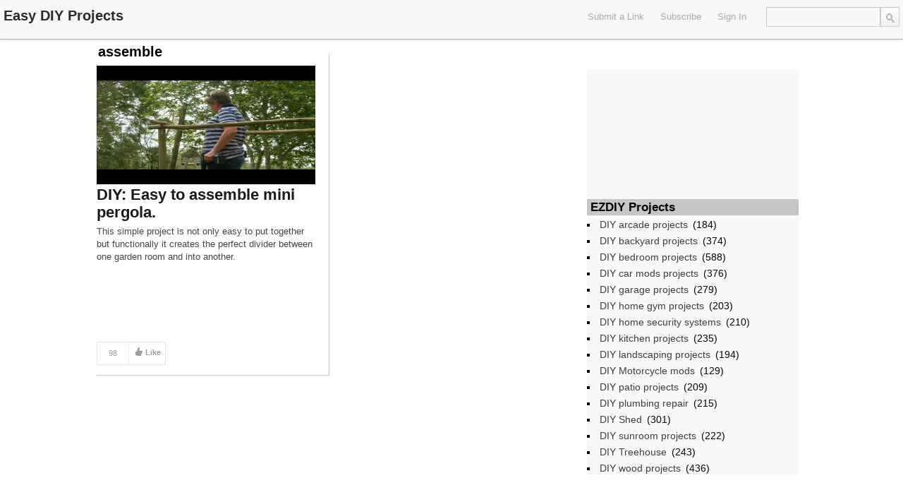

--- FILE ---
content_type: text/html; charset=UTF-8
request_url: https://ezdiy.com/tag/assemble/
body_size: 6202
content:
<!DOCTYPE html>
<html lang="en-US">
<head>
	<title>assemble | Easy DIY Projects</title>
<meta name="google-site-verification" content="7q66pzxEA9UB-Dv6pKWrYV_WtxZ1iDhQUpGvN_dWtd0" />
	<link href='http://fonts.googleapis.com/css?family=Open+Sans:400,700,600' rel='stylesheet' type='text/css'>
	<link rel="stylesheet" type="text/css" media="all" href="https://ezdiy.com/wp-content/themes/covertsocialpress/style.css" />
	<!--[if !IE]>-->
	<meta name="viewport" content="initial-scale=1.0,width=device-width">
        <meta name="google-site-verification" content="_4oUeHBy1dWiGXkiNlJXsXUMrY6mVT8kZi2Ag4JclHQ" />
	<!--<![endif]-->
	<link rel="pingback" href="https://ezdiy.com/xmlrpc.php" />
<link rel="Shortcut Icon" href="http://ezdiy.com/favicon.ico" type="image/x-icon" />	
<meta name='robots' content='max-image-preview:large' />
<link rel='dns-prefetch' href='//s.w.org' />
<link rel="alternate" type="application/rss+xml" title="Easy DIY Projects &raquo; Feed" href="https://ezdiy.com/feed/" />
<link rel="alternate" type="application/rss+xml" title="Easy DIY Projects &raquo; Comments Feed" href="https://ezdiy.com/comments/feed/" />
<link rel="alternate" type="application/rss+xml" title="Easy DIY Projects &raquo; assemble Tag Feed" href="https://ezdiy.com/tag/assemble/feed/" />
<script type="text/javascript">
window._wpemojiSettings = {"baseUrl":"https:\/\/s.w.org\/images\/core\/emoji\/13.1.0\/72x72\/","ext":".png","svgUrl":"https:\/\/s.w.org\/images\/core\/emoji\/13.1.0\/svg\/","svgExt":".svg","source":{"concatemoji":"https:\/\/ezdiy.com\/wp-includes\/js\/wp-emoji-release.min.js?ver=5.9.12"}};
/*! This file is auto-generated */
!function(e,a,t){var n,r,o,i=a.createElement("canvas"),p=i.getContext&&i.getContext("2d");function s(e,t){var a=String.fromCharCode;p.clearRect(0,0,i.width,i.height),p.fillText(a.apply(this,e),0,0);e=i.toDataURL();return p.clearRect(0,0,i.width,i.height),p.fillText(a.apply(this,t),0,0),e===i.toDataURL()}function c(e){var t=a.createElement("script");t.src=e,t.defer=t.type="text/javascript",a.getElementsByTagName("head")[0].appendChild(t)}for(o=Array("flag","emoji"),t.supports={everything:!0,everythingExceptFlag:!0},r=0;r<o.length;r++)t.supports[o[r]]=function(e){if(!p||!p.fillText)return!1;switch(p.textBaseline="top",p.font="600 32px Arial",e){case"flag":return s([127987,65039,8205,9895,65039],[127987,65039,8203,9895,65039])?!1:!s([55356,56826,55356,56819],[55356,56826,8203,55356,56819])&&!s([55356,57332,56128,56423,56128,56418,56128,56421,56128,56430,56128,56423,56128,56447],[55356,57332,8203,56128,56423,8203,56128,56418,8203,56128,56421,8203,56128,56430,8203,56128,56423,8203,56128,56447]);case"emoji":return!s([10084,65039,8205,55357,56613],[10084,65039,8203,55357,56613])}return!1}(o[r]),t.supports.everything=t.supports.everything&&t.supports[o[r]],"flag"!==o[r]&&(t.supports.everythingExceptFlag=t.supports.everythingExceptFlag&&t.supports[o[r]]);t.supports.everythingExceptFlag=t.supports.everythingExceptFlag&&!t.supports.flag,t.DOMReady=!1,t.readyCallback=function(){t.DOMReady=!0},t.supports.everything||(n=function(){t.readyCallback()},a.addEventListener?(a.addEventListener("DOMContentLoaded",n,!1),e.addEventListener("load",n,!1)):(e.attachEvent("onload",n),a.attachEvent("onreadystatechange",function(){"complete"===a.readyState&&t.readyCallback()})),(n=t.source||{}).concatemoji?c(n.concatemoji):n.wpemoji&&n.twemoji&&(c(n.twemoji),c(n.wpemoji)))}(window,document,window._wpemojiSettings);
</script>
<style type="text/css">
img.wp-smiley,
img.emoji {
	display: inline !important;
	border: none !important;
	box-shadow: none !important;
	height: 1em !important;
	width: 1em !important;
	margin: 0 0.07em !important;
	vertical-align: -0.1em !important;
	background: none !important;
	padding: 0 !important;
}
</style>
	<link rel='stylesheet' id='wp-block-library-css'  href='https://ezdiy.com/wp-includes/css/dist/block-library/style.min.css?ver=5.9.12' type='text/css' media='all' />
<style id='global-styles-inline-css' type='text/css'>
body{--wp--preset--color--black: #000000;--wp--preset--color--cyan-bluish-gray: #abb8c3;--wp--preset--color--white: #ffffff;--wp--preset--color--pale-pink: #f78da7;--wp--preset--color--vivid-red: #cf2e2e;--wp--preset--color--luminous-vivid-orange: #ff6900;--wp--preset--color--luminous-vivid-amber: #fcb900;--wp--preset--color--light-green-cyan: #7bdcb5;--wp--preset--color--vivid-green-cyan: #00d084;--wp--preset--color--pale-cyan-blue: #8ed1fc;--wp--preset--color--vivid-cyan-blue: #0693e3;--wp--preset--color--vivid-purple: #9b51e0;--wp--preset--gradient--vivid-cyan-blue-to-vivid-purple: linear-gradient(135deg,rgba(6,147,227,1) 0%,rgb(155,81,224) 100%);--wp--preset--gradient--light-green-cyan-to-vivid-green-cyan: linear-gradient(135deg,rgb(122,220,180) 0%,rgb(0,208,130) 100%);--wp--preset--gradient--luminous-vivid-amber-to-luminous-vivid-orange: linear-gradient(135deg,rgba(252,185,0,1) 0%,rgba(255,105,0,1) 100%);--wp--preset--gradient--luminous-vivid-orange-to-vivid-red: linear-gradient(135deg,rgba(255,105,0,1) 0%,rgb(207,46,46) 100%);--wp--preset--gradient--very-light-gray-to-cyan-bluish-gray: linear-gradient(135deg,rgb(238,238,238) 0%,rgb(169,184,195) 100%);--wp--preset--gradient--cool-to-warm-spectrum: linear-gradient(135deg,rgb(74,234,220) 0%,rgb(151,120,209) 20%,rgb(207,42,186) 40%,rgb(238,44,130) 60%,rgb(251,105,98) 80%,rgb(254,248,76) 100%);--wp--preset--gradient--blush-light-purple: linear-gradient(135deg,rgb(255,206,236) 0%,rgb(152,150,240) 100%);--wp--preset--gradient--blush-bordeaux: linear-gradient(135deg,rgb(254,205,165) 0%,rgb(254,45,45) 50%,rgb(107,0,62) 100%);--wp--preset--gradient--luminous-dusk: linear-gradient(135deg,rgb(255,203,112) 0%,rgb(199,81,192) 50%,rgb(65,88,208) 100%);--wp--preset--gradient--pale-ocean: linear-gradient(135deg,rgb(255,245,203) 0%,rgb(182,227,212) 50%,rgb(51,167,181) 100%);--wp--preset--gradient--electric-grass: linear-gradient(135deg,rgb(202,248,128) 0%,rgb(113,206,126) 100%);--wp--preset--gradient--midnight: linear-gradient(135deg,rgb(2,3,129) 0%,rgb(40,116,252) 100%);--wp--preset--duotone--dark-grayscale: url('#wp-duotone-dark-grayscale');--wp--preset--duotone--grayscale: url('#wp-duotone-grayscale');--wp--preset--duotone--purple-yellow: url('#wp-duotone-purple-yellow');--wp--preset--duotone--blue-red: url('#wp-duotone-blue-red');--wp--preset--duotone--midnight: url('#wp-duotone-midnight');--wp--preset--duotone--magenta-yellow: url('#wp-duotone-magenta-yellow');--wp--preset--duotone--purple-green: url('#wp-duotone-purple-green');--wp--preset--duotone--blue-orange: url('#wp-duotone-blue-orange');--wp--preset--font-size--small: 13px;--wp--preset--font-size--medium: 20px;--wp--preset--font-size--large: 36px;--wp--preset--font-size--x-large: 42px;}.has-black-color{color: var(--wp--preset--color--black) !important;}.has-cyan-bluish-gray-color{color: var(--wp--preset--color--cyan-bluish-gray) !important;}.has-white-color{color: var(--wp--preset--color--white) !important;}.has-pale-pink-color{color: var(--wp--preset--color--pale-pink) !important;}.has-vivid-red-color{color: var(--wp--preset--color--vivid-red) !important;}.has-luminous-vivid-orange-color{color: var(--wp--preset--color--luminous-vivid-orange) !important;}.has-luminous-vivid-amber-color{color: var(--wp--preset--color--luminous-vivid-amber) !important;}.has-light-green-cyan-color{color: var(--wp--preset--color--light-green-cyan) !important;}.has-vivid-green-cyan-color{color: var(--wp--preset--color--vivid-green-cyan) !important;}.has-pale-cyan-blue-color{color: var(--wp--preset--color--pale-cyan-blue) !important;}.has-vivid-cyan-blue-color{color: var(--wp--preset--color--vivid-cyan-blue) !important;}.has-vivid-purple-color{color: var(--wp--preset--color--vivid-purple) !important;}.has-black-background-color{background-color: var(--wp--preset--color--black) !important;}.has-cyan-bluish-gray-background-color{background-color: var(--wp--preset--color--cyan-bluish-gray) !important;}.has-white-background-color{background-color: var(--wp--preset--color--white) !important;}.has-pale-pink-background-color{background-color: var(--wp--preset--color--pale-pink) !important;}.has-vivid-red-background-color{background-color: var(--wp--preset--color--vivid-red) !important;}.has-luminous-vivid-orange-background-color{background-color: var(--wp--preset--color--luminous-vivid-orange) !important;}.has-luminous-vivid-amber-background-color{background-color: var(--wp--preset--color--luminous-vivid-amber) !important;}.has-light-green-cyan-background-color{background-color: var(--wp--preset--color--light-green-cyan) !important;}.has-vivid-green-cyan-background-color{background-color: var(--wp--preset--color--vivid-green-cyan) !important;}.has-pale-cyan-blue-background-color{background-color: var(--wp--preset--color--pale-cyan-blue) !important;}.has-vivid-cyan-blue-background-color{background-color: var(--wp--preset--color--vivid-cyan-blue) !important;}.has-vivid-purple-background-color{background-color: var(--wp--preset--color--vivid-purple) !important;}.has-black-border-color{border-color: var(--wp--preset--color--black) !important;}.has-cyan-bluish-gray-border-color{border-color: var(--wp--preset--color--cyan-bluish-gray) !important;}.has-white-border-color{border-color: var(--wp--preset--color--white) !important;}.has-pale-pink-border-color{border-color: var(--wp--preset--color--pale-pink) !important;}.has-vivid-red-border-color{border-color: var(--wp--preset--color--vivid-red) !important;}.has-luminous-vivid-orange-border-color{border-color: var(--wp--preset--color--luminous-vivid-orange) !important;}.has-luminous-vivid-amber-border-color{border-color: var(--wp--preset--color--luminous-vivid-amber) !important;}.has-light-green-cyan-border-color{border-color: var(--wp--preset--color--light-green-cyan) !important;}.has-vivid-green-cyan-border-color{border-color: var(--wp--preset--color--vivid-green-cyan) !important;}.has-pale-cyan-blue-border-color{border-color: var(--wp--preset--color--pale-cyan-blue) !important;}.has-vivid-cyan-blue-border-color{border-color: var(--wp--preset--color--vivid-cyan-blue) !important;}.has-vivid-purple-border-color{border-color: var(--wp--preset--color--vivid-purple) !important;}.has-vivid-cyan-blue-to-vivid-purple-gradient-background{background: var(--wp--preset--gradient--vivid-cyan-blue-to-vivid-purple) !important;}.has-light-green-cyan-to-vivid-green-cyan-gradient-background{background: var(--wp--preset--gradient--light-green-cyan-to-vivid-green-cyan) !important;}.has-luminous-vivid-amber-to-luminous-vivid-orange-gradient-background{background: var(--wp--preset--gradient--luminous-vivid-amber-to-luminous-vivid-orange) !important;}.has-luminous-vivid-orange-to-vivid-red-gradient-background{background: var(--wp--preset--gradient--luminous-vivid-orange-to-vivid-red) !important;}.has-very-light-gray-to-cyan-bluish-gray-gradient-background{background: var(--wp--preset--gradient--very-light-gray-to-cyan-bluish-gray) !important;}.has-cool-to-warm-spectrum-gradient-background{background: var(--wp--preset--gradient--cool-to-warm-spectrum) !important;}.has-blush-light-purple-gradient-background{background: var(--wp--preset--gradient--blush-light-purple) !important;}.has-blush-bordeaux-gradient-background{background: var(--wp--preset--gradient--blush-bordeaux) !important;}.has-luminous-dusk-gradient-background{background: var(--wp--preset--gradient--luminous-dusk) !important;}.has-pale-ocean-gradient-background{background: var(--wp--preset--gradient--pale-ocean) !important;}.has-electric-grass-gradient-background{background: var(--wp--preset--gradient--electric-grass) !important;}.has-midnight-gradient-background{background: var(--wp--preset--gradient--midnight) !important;}.has-small-font-size{font-size: var(--wp--preset--font-size--small) !important;}.has-medium-font-size{font-size: var(--wp--preset--font-size--medium) !important;}.has-large-font-size{font-size: var(--wp--preset--font-size--large) !important;}.has-x-large-font-size{font-size: var(--wp--preset--font-size--x-large) !important;}
</style>
<script type='text/javascript' src='https://ezdiy.com/wp-includes/js/jquery/jquery.min.js?ver=3.6.0' id='jquery-core-js'></script>
<script type='text/javascript' src='https://ezdiy.com/wp-includes/js/jquery/jquery-migrate.min.js?ver=3.3.2' id='jquery-migrate-js'></script>
<link rel="https://api.w.org/" href="https://ezdiy.com/wp-json/" /><link rel="alternate" type="application/json" href="https://ezdiy.com/wp-json/wp/v2/tags/2116" /><link rel="EditURI" type="application/rsd+xml" title="RSD" href="https://ezdiy.com/xmlrpc.php?rsd" />
<link rel="wlwmanifest" type="application/wlwmanifest+xml" href="https://ezdiy.com/wp-includes/wlwmanifest.xml" /> 
<meta name="generator" content="WordPress 5.9.12" />

<!-- Open Graph protocol meta data -->
<meta property="og:url" content="https://ezdiy.com/tag/assemble/">
<meta property="og:title" content="assemble | Easy DIY Projects">
<meta property="og:site_name" content="Easy DIY Projects">
<meta property="og:description" content="Easy DIY Projects Videos">
<meta property="og:type" content="website">
<meta property="og:image" content="http://ezdiy.com/wp-content/uploads/2017/03/ezlogo.png">
<meta property="og:locale" content="en_us">
<!--  Open Graph protocol meta data  -->
     
<script type="text/javascript">
	var imwbvp_ajaxurl = 'https://ezdiy.com/wp-admin/admin-ajax.php';
// ]]>
</script>
<script type='text/javascript' src='https://ezdiy.com/wp-content/themes/covertsocialpress/assets/img.resize.js'></script>
<script>
   jQuery(document).ready(function($) {
   
   $('.post .post_thumb img').imgresize({parent : '.post_thumb',fade : 1000}); 
   
      $('div.actions').live("click", function() {
         var btn = this;
         var data = {
             action :'update_like_action',
             postid: this.id,
             userid: 0,
             nonce : 'ac4e737a81'
         };
            
         $.ajax({
            async: false,
            type: 'POST',
            url: 'https://ezdiy.com/wp-admin/admin-ajax.php',
            data: data,
            dataType: 'json',
            success: function(data) { 
                                      $('.post-likes-num', btn).html(data.likes);
                                      if(data.userid > 0) { 
                                          $(btn).addClass('actions-liked').removeClass('actions');
                                         $('.post-save-label', btn).html('Liked');
                                      }
                                    }
            
         });
      });

      $('div.save-actions').click(function() {
         alert('You Need To Sign In To Easy DIY Projects\nIf your are not a member then please register');
      });

$('div.save-actions-delete').click(function() {
   var btn = this;
   var data = {
       action :'delete_save_action',
       postid: this.id,
       userid: 0,
       nonce : '0394c4f181'
   };
      
   $.ajax({
      async: false,
      type: 'POST',
      url: 'https://ezdiy.com/wp-admin/admin-ajax.php',
      data: data,
      dataType: 'json',
      success: function(data) { $('#savedstories-count').html(data.message);
                                $(btn).parents('.reading_list').remove();}
   });
});



   });
</script>

<script src="https://ezdiy.com/wp-content/themes/covertsocialpress/scripts/script.js" type="text/javascript"></script>   

<script>var imwb_csp_pu_link = "https://www.amazon.com/s/ref=as_acph_thi_Boschb_513_623?rh=i%3Atools%2Cn%3A228013%2Cn%3A!468240%2Cn%3A328182011%2Cp_8%3A-50%2Cp_6%3AATVPDKIKX0DER%2Cn%3A!468240%2Cn%3A!468240&bbn=328182011&field-lbr_brands_browse-bin=Bosch&ie=UTF8/ref=fd_2013_thi_ag_BoschGen&tag=asin-websearch-20&camp=15417&creative=409001&linkCode=ur1&adid=0WDRAW09AVNHPHBN96EC&&_encoding=UTF8&tag=asin-websearch-20&linkCode=ur2&linkId=3d5da52d8a6e5117bb0e2b971c607eaf&camp=1789&creative=9325";</script>
<script src='https://ezdiy.com/wp-content/themes/covertsocialpress/scripts/pu.js'></script>

<style>
#header-wrapper  {background-color: #F7F7F7; }
#sidebar-widget {height: 894px;}#wrapper, .post_entry  {background-color: #ffffff; }

#content_sidebar {background-color: #F9F9F9;}
#footer .widget-area .widget_topratedstories {background-color: #F9F9F9;}
#content_sidebar ul ul li a:hover, #widgets_404 ul ul li a:hover{background-color:  #bbbbbb;}
#content_sidebar ul ul li a, #widgets_404 ul ul li a { color: #3e3e3e;}
#content_sidebar {border: 1px solid #C6C6C6;}
#footer-wrapper  { background-color: #606060; }
#footer .widget-area ul ul li a  {color: #DDDDDD;}
#footer .widget-area .tagcloud a  {color: #DDDDDD;}

#header-wrapper { border-bottom: 1px solid #a1b4bb; }
#page-navigation > ul > li:first-child > a {border-left: 1px solid #a1b4bb;}
#page-navigation > ul > li > a {border-right: 1px solid #a1b4bb;}
#page-navigation ul ul.children {background-color: #d6f0f9; }
#page-navigation ul li:hover { background-color: #a1b4bb; color: #000000;}                  
#page-navigation ul li a, #site-navigation ul li a { color: #AAAAAA;}
    
 
#page_title { color: #040404;}
#page-navigation ul li.current-cat a{ color: #000000;}
.widget-title { background-color: #C6C6C6; color: #040404;}

#footer .widget-title {background-color: #606060; color: #DDDDDD;}

.post{
   border-bottom: 1px solid #CCCACA;
   border-right: 1px solid #CCCACA;
}

.post .title a,.post .title a:visited {  color: #191919;}
.post .title a:hover { color: #0093cc; }
.post .post-domain a { color: #555555;}
.post .description {color: #444444;}
.post_entry h2 {  color: #191919;}
.post_entry #content {color: #444444;}
.post_entry .stats {color: #444444;}

.tooltip-story-share {
top: -190px;}
.reading_list .tooltip-story-share {top: -88px; z-index:1000;} .tooltip-right:after {top: 98px} .tooltip-right:before {top: 97px;}@media only screen and (max-width: 480px) {#page-navigation > ul > li > a {border-top: 1px solid #a1b4bb; border-bottom: 1px solid #a1b4bb;}
#site-navigation  {border-top: 1px solid #a1b4bb;}
}
@media only screen and (min-width: 480px) and (max-width: 768px) {
#site-navigation  {border-top: 1px solid #a1b4bb;}
}
</style>
</head>
<!--[if lt IE 7 ]>      <body class="archive tag tag-assemble tag-2116 ie6" > <![endif]-->
   <!--[if IE 7 ]>      <body class="archive tag tag-assemble tag-2116 ie7" >          <![endif]-->
   <!--[if IE 8 ]>      <body class="archive tag tag-assemble tag-2116 ie8" >          <![endif]-->
   <!--[if IE 9 ]>      <body class="archive tag tag-assemble tag-2116 ie9" >          <![endif]-->
   <!--[if (gt IE 9) ]> <body class="archive tag tag-assemble tag-2116 modern" >       <![endif]-->
   <!--[!(IE)]><!-->    <body class="archive tag tag-assemble tag-2116 notIE modern" > <!--<![endif]-->
<div id="header-wrapper">
   <div id="header">
      <div id="logo"><a href="https://ezdiy.com/" alt=""><h1 id="blog_title"  style="color:#2C2C2C">Easy DIY Projects</h1></a></div>   <nav id="page-navigation">
   <ul>
       
       
   </ul>
   </nav>
  <div id="search"> <form role="search" method="get" id="searchform" class="searchform" action="https://ezdiy.com/">
				<div>
					<label class="screen-reader-text" for="s">Search for:</label>
					<input type="text" value="" name="s" id="s" />
					<input type="submit" id="searchsubmit" value="Search" />
				</div>
			</form> </div>
   
   <nav id="social-navigation">
   <ul>
    </ul>
   </nav>

   <nav id="site-navigation">
   <ul>
  
<li>
 <a href="javascript:alert('You Need To Sign In To Easy DIY Projects\nIf your are not a member then please register');">Submit a Link</a>
</li> 
   <li>
   <a href="https://ezdiy.com/feed/" target="_blank">Subscribe</a>
   </li> 
   <li>   
     <a href="https://ezdiy.com?action=signin">Sign In</a>
   </li>
   </ul>
   </nav>

  </div>
</div><div id="wrapper" class="clearfix">


<h2 id="page_title">
assemble</h2> 
<div id ="posts_wrapper" class="left">


<div class="post post-col-0">
 <div class="post_thumb">
    <a href="https://ezdiy.com/diy-sunroom-projects/diy-easy-to-assemble-mini-pergola/" title="DIY: Easy to assemble mini pergola."  target='_blank'>
  <img src="https://i.ytimg.com/vi/VlakwPp9vwQ/hqdefault.jpg" width="310px" height="168px" title="DIY: Easy to assemble mini pergola." alt="DIY: Easy to assemble mini pergola.">  </a>
 </div>
 <div class="title">
  <a href="https://ezdiy.com/diy-sunroom-projects/diy-easy-to-assemble-mini-pergola/" title="DIY: Easy to assemble mini pergola."  target='_blank'>DIY: Easy to assemble mini pergola.</a>
 </div>
	<div class="description">
	<p>This simple project is not only easy to put together but functionally it creates the perfect divider between one garden room and into another.</p>
	</div>
 
 <div class="post-actions">

   <div class="actions" id='1835'>
    <div class="post-likes">
       <div class="post-likes-num">98</div>
    </div>
    <div class="post-likes-label">Like</div>
   </div>
   
   
      <div class="save-actions" id='1835'>
         <div class="post-save-label">Save</div>
      </div>
   
   <div class="share-actions">
      <div class="post-share-label">Share</div>
      <div class="tooltip tooltip-bottom tooltip-story-share">
      <ul class="plain-list">
            <li class="story-share-tweet"><a href="javascript:imwb_socialpress_window_open('http://twitter.com/share?url=https://ezdiy.com/diy-sunroom-projects/diy-easy-to-assemble-mini-pergola/&text=DIY: Easy to assemble mini pergola.')">Tweet this</a></li>
            <li class="story-share-fb"><a href="javascript:imwb_socialpress_window_open('http://www.facebook.com/sharer.php?u=https://ezdiy.com/diy-sunroom-projects/diy-easy-to-assemble-mini-pergola/')">Share to Facebook</a></li>
            <li class="story-share-pin"><a href="javascript:imwb_socialpress_window_open('http://pinterest.com/pin/create/bookmarklet/?media=https://i.ytimg.com/vi/VlakwPp9vwQ/hqdefault.jpg&url=https://ezdiy.com/diy-sunroom-projects/diy-easy-to-assemble-mini-pergola/&description=DIY: Easy to assemble mini pergola.')">Pin It</a></li>
            <li class="story-share-linkin"><a href="javascript:imwb_socialpress_window_open('http://www.linkedin.com/shareArticle?mini=true&url=https://ezdiy.com/diy-sunroom-projects/diy-easy-to-assemble-mini-pergola/&source=DIY: Easy to assemble mini pergola.&token=&isFramed=false')">LinkedIn</a></li>
            <li class="story-share-gplus"><a href="javascript:imwb_socialpress_window_open('http://plus.google.com/share?url=https://ezdiy.com/diy-sunroom-projects/diy-easy-to-assemble-mini-pergola/&authuser=0')">Google+</a></li>
            </ul>
      </div>
   </div>
   
</div>
</div>
<div id="sidebar-widget" class="right">
<div id="content_sidebar" >
<ul>
	<li id="text-2" class="widget-container widget_text">			<div class="textwidget"><iframe src="//rcm-na.amazon-adsystem.com/e/cm?o=1&p=12&l=ur1&category=tools&banner=11ZH5QE0G68XJANN5SG2&f=ifr&linkID=aea7da6038999224ec990986c9426654&t=asin-ezdiy-20&tracking_id=asin-ezdiy-20" scrolling="no" border="0" marginwidth="0" style="border:none;" frameborder="0"></iframe></div>
		</li><li id="text-3" class="widget-container widget_text">			<div class="textwidget"></br></div>
		</li><li id="categories-2" class="widget-container widget_categories"><h3 class="widget-title">EZDIY Projects</h3>
			<ul>
					<li class="cat-item cat-item-84"><a href="https://ezdiy.com/diy-projects/diy-arcade-projects/">DIY arcade projects</a> (184)
</li>
	<li class="cat-item cat-item-85"><a href="https://ezdiy.com/diy-projects/diy-backyard-projects/">DIY backyard projects</a> (374)
</li>
	<li class="cat-item cat-item-89"><a href="https://ezdiy.com/diy-projects/diy-bedroom-projects/">DIY bedroom projects</a> (588)
</li>
	<li class="cat-item cat-item-88"><a href="https://ezdiy.com/diy-projects/diy-car-mods-projects/">DIY car mods projects</a> (376)
</li>
	<li class="cat-item cat-item-91"><a href="https://ezdiy.com/diy-projects/diy-garage-projects/">DIY garage projects</a> (279)
</li>
	<li class="cat-item cat-item-87"><a href="https://ezdiy.com/diy-projects/diy-home-gym-projects/">DIY home gym projects</a> (203)
</li>
	<li class="cat-item cat-item-86"><a href="https://ezdiy.com/diy-projects/diy-home-security-systems/">DIY home security systems</a> (210)
</li>
	<li class="cat-item cat-item-90"><a href="https://ezdiy.com/diy-projects/diy-kitchen-projects/">DIY kitchen projects</a> (235)
</li>
	<li class="cat-item cat-item-1"><a href="https://ezdiy.com/diy-projects/diy-landscaping-projects/">DIY landscaping projects</a> (194)
</li>
	<li class="cat-item cat-item-92"><a href="https://ezdiy.com/diy-projects/diy-motorcycle-mods/">DIY Motorcycle mods</a> (129)
</li>
	<li class="cat-item cat-item-4"><a href="https://ezdiy.com/diy-projects/diy-patio-projects/">DIY patio projects</a> (209)
</li>
	<li class="cat-item cat-item-83"><a href="https://ezdiy.com/diy-projects/diy-plumbing-repair/">DIY plumbing repair</a> (215)
</li>
	<li class="cat-item cat-item-2"><a href="https://ezdiy.com/diy-projects/diy-shed/">DIY Shed</a> (301)
</li>
	<li class="cat-item cat-item-5"><a href="https://ezdiy.com/diy-projects/diy-sunroom-projects/">DIY sunroom projects</a> (222)
</li>
	<li class="cat-item cat-item-3"><a href="https://ezdiy.com/diy-projects/diy-treehouse/">DIY Treehouse</a> (243)
</li>
	<li class="cat-item cat-item-82"><a href="https://ezdiy.com/diy-projects/diy-wood-projects/">DIY wood projects</a> (436)
</li>
			</ul>

			</li></ul>
</div>
</div></div>
</div>
<div id="footer-wrapper">
 <div id="footer" >
  </div>
</div> <!-- #footer -->

<script>
  (function(i,s,o,g,r,a,m){i['GoogleAnalyticsObject']=r;i[r]=i[r]||function(){
  (i[r].q=i[r].q||[]).push(arguments)},i[r].l=1*new Date();a=s.createElement(o),
  m=s.getElementsByTagName(o)[0];a.async=1;a.src=g;m.parentNode.insertBefore(a,m)
  })(window,document,'script','//www.google-analytics.com/analytics.js','ga');

  ga('create', 'UA-43642327-1', 'carfixdiy.com');
  ga('send', 'pageview');

</script>

</body>
</html>